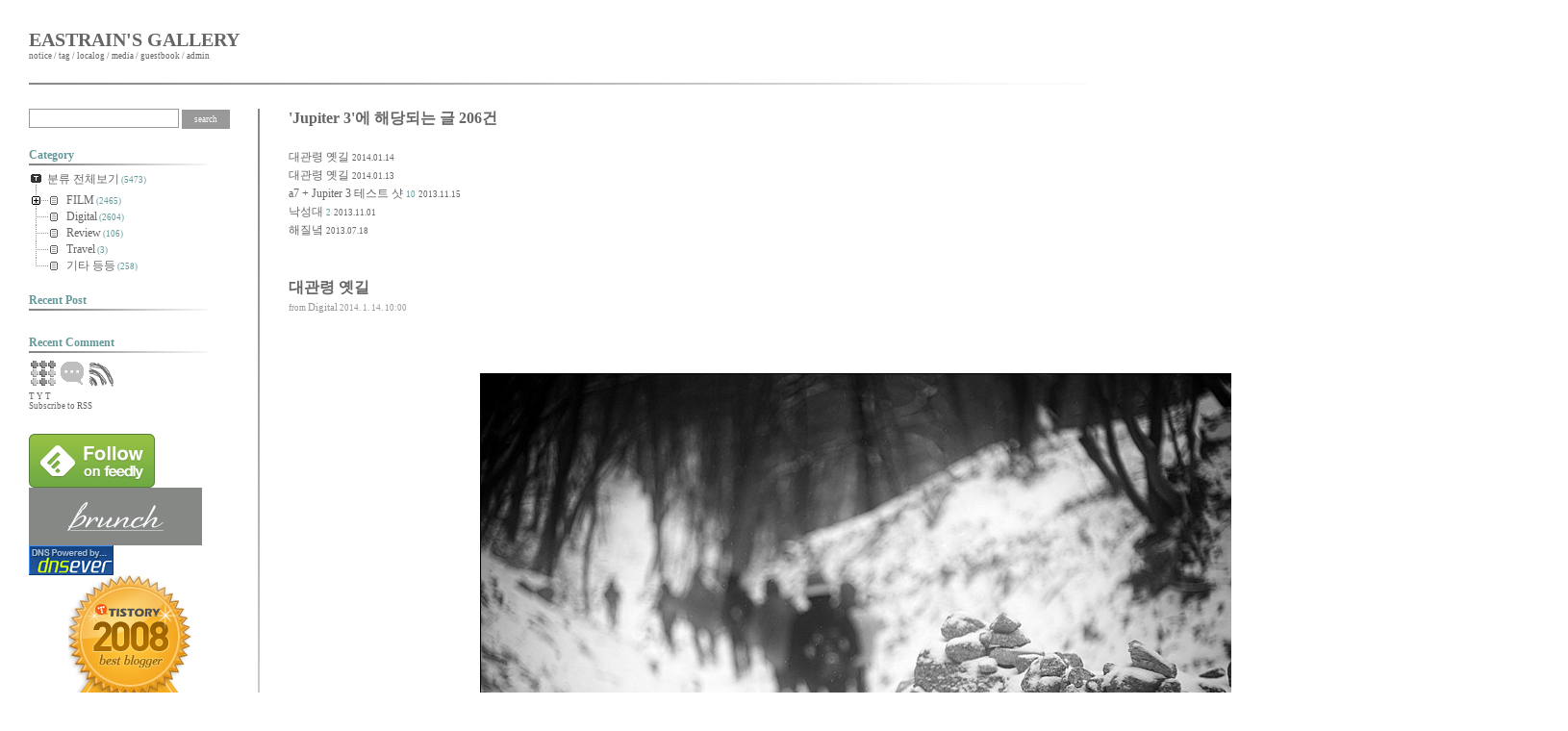

--- FILE ---
content_type: text/html;charset=UTF-8
request_url: https://eastrain.co.kr/tag/Jupiter%203
body_size: 68721
content:
<!DOCTYPE html PUBLIC "-//W3C//DTD XHTML 1.0 Transitional//EN"
"http://www.w3.org/TR/xhtml1/DTD/xhtml1-transitional.dtd">
<html xmlns="http://www.w3.org/1999/xhtml">
                                                                <head>
                <script type="text/javascript">if (!window.T) { window.T = {} }
window.T.config = {"TOP_SSL_URL":"https://www.tistory.com","PREVIEW":false,"ROLE":"guest","PREV_PAGE":"","NEXT_PAGE":"","BLOG":{"id":32861,"name":"eastrain","title":"EastRain's gallery","isDormancy":false,"nickName":"EastRain","status":"open","profileStatus":"normal"},"NEED_COMMENT_LOGIN":false,"COMMENT_LOGIN_CONFIRM_MESSAGE":"","LOGIN_URL":"https://www.tistory.com/auth/login/?redirectUrl=https://eastrain.co.kr/tag/Jupiter%25203","DEFAULT_URL":"https://eastrain.co.kr","USER":{"name":null,"homepage":null,"id":0,"profileImage":null},"SUBSCRIPTION":{"status":"none","isConnected":false,"isPending":false,"isWait":false,"isProcessing":false,"isNone":true},"IS_LOGIN":false,"HAS_BLOG":false,"IS_SUPPORT":false,"IS_SCRAPABLE":false,"TOP_URL":"http://www.tistory.com","JOIN_URL":"https://www.tistory.com/member/join","PHASE":"prod","ROLE_GROUP":"visitor"};
window.T.entryInfo = null;
window.appInfo = {"domain":"tistory.com","topUrl":"https://www.tistory.com","loginUrl":"https://www.tistory.com/auth/login","logoutUrl":"https://www.tistory.com/auth/logout"};
window.initData = {};

window.TistoryBlog = {
    basePath: "",
    url: "https://eastrain.co.kr",
    tistoryUrl: "https://eastrain.tistory.com",
    manageUrl: "https://eastrain.tistory.com/manage",
    token: "ZywBjUizNH99stNJoUwGcPdZ7tnPuLnRppR0ZJ5hDja0Hw5jWAY6JQbbEEaLTzu2"
};
var servicePath = "";
var blogURL = "";</script>

                
                
                        <!-- BusinessLicenseInfo - START -->
        
            <link href="https://tistory1.daumcdn.net/tistory_admin/userblog/userblog-7c7a62cfef2026f12ec313f0ebcc6daafb4361d7/static/plugin/BusinessLicenseInfo/style.css" rel="stylesheet" type="text/css"/>

            <script>function switchFold(entryId) {
    var businessLayer = document.getElementById("businessInfoLayer_" + entryId);

    if (businessLayer) {
        if (businessLayer.className.indexOf("unfold_license") > 0) {
            businessLayer.className = "business_license_layer";
        } else {
            businessLayer.className = "business_license_layer unfold_license";
        }
    }
}
</script>

        
        <!-- BusinessLicenseInfo - END -->
<!-- PreventCopyContents - START -->
<meta content="no" http-equiv="imagetoolbar"/>

<!-- PreventCopyContents - END -->

<!-- System - START -->

<!-- System - END -->

        <!-- TistoryProfileLayer - START -->
        <link href="https://tistory1.daumcdn.net/tistory_admin/userblog/userblog-7c7a62cfef2026f12ec313f0ebcc6daafb4361d7/static/plugin/TistoryProfileLayer/style.css" rel="stylesheet" type="text/css"/>
<script type="text/javascript" src="https://tistory1.daumcdn.net/tistory_admin/userblog/userblog-7c7a62cfef2026f12ec313f0ebcc6daafb4361d7/static/plugin/TistoryProfileLayer/script.js"></script>

        <!-- TistoryProfileLayer - END -->

                
                <meta http-equiv="X-UA-Compatible" content="IE=Edge">
<meta name="format-detection" content="telephone=no">
<script src="//t1.daumcdn.net/tistory_admin/lib/jquery/jquery-3.5.1.min.js" integrity="sha256-9/aliU8dGd2tb6OSsuzixeV4y/faTqgFtohetphbbj0=" crossorigin="anonymous"></script>
<script type="text/javascript" src="//t1.daumcdn.net/tiara/js/v1/tiara-1.2.0.min.js"></script><meta name="referrer" content="always"/>
<meta name="google-adsense-platform-account" content="ca-host-pub-9691043933427338"/>
<meta name="google-adsense-platform-domain" content="tistory.com"/>
<meta name="description" content="EastRain's gallery"/>

    <!-- BEGIN OPENGRAPH -->
    <meta property="og:type" content="website"/>
<meta property="og:url" content="https://eastrain.co.kr"/>
<meta property="og:site_name" content="EastRain's gallery"/>
<meta property="og:title" content="'Jupiter 3' 태그의 글 목록"/>
<meta property="og:description" content="EastRain's gallery"/>
<meta property="og:image" content="https://img1.daumcdn.net/thumb/R800x0/?scode=mtistory2&fname=https%3A%2F%2Ftistory1.daumcdn.net%2Ftistory%2F32861%2Fattach%2F277f0c3bc02b4aafa9f673ff4da32f58"/>
<meta property="og:article:author" content="'EastRain'"/>
    <!-- END OPENGRAPH -->

    <!-- BEGIN TWITTERCARD -->
    <meta name="twitter:card" content="summary_large_image"/>
<meta name="twitter:site" content="@TISTORY"/>
<meta name="twitter:title" content="'Jupiter 3' 태그의 글 목록"/>
<meta name="twitter:description" content="EastRain's gallery"/>
<meta property="twitter:image" content="https://img1.daumcdn.net/thumb/R800x0/?scode=mtistory2&fname=https%3A%2F%2Ftistory1.daumcdn.net%2Ftistory%2F32861%2Fattach%2F277f0c3bc02b4aafa9f673ff4da32f58"/>
    <!-- END TWITTERCARD -->
<script type="module" src="https://tistory1.daumcdn.net/tistory_admin/userblog/userblog-7c7a62cfef2026f12ec313f0ebcc6daafb4361d7/static/pc/dist/index.js" defer=""></script>
<script type="text/javascript" src="https://tistory1.daumcdn.net/tistory_admin/userblog/userblog-7c7a62cfef2026f12ec313f0ebcc6daafb4361d7/static/pc/dist/index-legacy.js" defer="" nomodule="true"></script>
<script type="text/javascript" src="https://tistory1.daumcdn.net/tistory_admin/userblog/userblog-7c7a62cfef2026f12ec313f0ebcc6daafb4361d7/static/pc/dist/polyfills-legacy.js" defer="" nomodule="true"></script>
<link rel="icon" sizes="any" href="https://t1.daumcdn.net/tistory_admin/favicon/tistory_favicon_32x32.ico"/>
<link rel="icon" type="image/svg+xml" href="https://t1.daumcdn.net/tistory_admin/top_v2/bi-tistory-favicon.svg"/>
<link rel="apple-touch-icon" href="https://t1.daumcdn.net/tistory_admin/top_v2/tistory-apple-touch-favicon.png"/>
<link rel="stylesheet" type="text/css" href="https://t1.daumcdn.net/tistory_admin/www/style/font.css"/>
<link rel="stylesheet" type="text/css" href="https://tistory1.daumcdn.net/tistory_admin/userblog/userblog-7c7a62cfef2026f12ec313f0ebcc6daafb4361d7/static/style/content.css"/>
<link rel="stylesheet" type="text/css" href="https://tistory1.daumcdn.net/tistory_admin/userblog/userblog-7c7a62cfef2026f12ec313f0ebcc6daafb4361d7/static/pc/dist/index.css"/>
<script type="text/javascript">(function() {
    var tjQuery = jQuery.noConflict(true);
    window.tjQuery = tjQuery;
    window.orgjQuery = window.jQuery; window.jQuery = tjQuery;
    window.jQuery = window.orgjQuery; delete window.orgjQuery;
})()</script>
<script type="text/javascript" src="https://tistory1.daumcdn.net/tistory_admin/userblog/userblog-7c7a62cfef2026f12ec313f0ebcc6daafb4361d7/static/script/base.js"></script>
<script type="text/javascript" src="//developers.kakao.com/sdk/js/kakao.min.js"></script>
<script type="text/javascript" src="https://tistory1.daumcdn.net/tistory_admin/userblog/userblog-7c7a62cfef2026f12ec313f0ebcc6daafb4361d7/static/script/category.js"></script>

                
<meta http-equiv="Content-Type" content="text/html; charset=utf-8" /> 
<link rel="alternate" type="application/rss+xml" title="EastRain's gallery" href="https://eastrain.tistory.com/rss" />
<link rel="stylesheet" media="screen" type="text/css" href="https://tistory1.daumcdn.net/tistory/32861/skin/style.css?_version_=1420424692" />
<link rel="stylesheet" media="print" type="text/css" href="https://tistory1.daumcdn.net/tistory/32861/skin/images/print.css?_version_=1420424692" />
<link rel="shortcut icon" href="https://eastrain.co.kr/favicon.ico" />
<title>EastRain's gallery :: 'Jupiter 3' 태그의 글 목록</title>
<style>#daumAd { width : 0; height : 0px; display : none !important; } </style>
<style>#searchRankArea { width : 0; height : 0px; display : none !important; } </style>


                
                
                <link rel="stylesheet" type="text/css" href="https://tistory1.daumcdn.net/tistory_admin/userblog/userblog-7c7a62cfef2026f12ec313f0ebcc6daafb4361d7/static/style/revenue.css"/>
<link rel="canonical" href="https://eastrain.co.kr"/>

<!-- BEGIN STRUCTURED_DATA -->
<script type="application/ld+json">
    {"@context":"http://schema.org","@type":"WebSite","url":"/","potentialAction":{"@type":"SearchAction","target":"/search/{search_term_string}","query-input":"required name=search_term_string"}}
</script>
<!-- END STRUCTURED_DATA -->
<link rel="stylesheet" type="text/css" href="https://tistory1.daumcdn.net/tistory_admin/userblog/userblog-7c7a62cfef2026f12ec313f0ebcc6daafb4361d7/static/style/dialog.css"/>
<link rel="stylesheet" type="text/css" href="//t1.daumcdn.net/tistory_admin/www/style/top/font.css"/>
<link rel="stylesheet" type="text/css" href="https://tistory1.daumcdn.net/tistory_admin/userblog/userblog-7c7a62cfef2026f12ec313f0ebcc6daafb4361d7/static/style/postBtn.css"/>
<link rel="stylesheet" type="text/css" href="https://tistory1.daumcdn.net/tistory_admin/userblog/userblog-7c7a62cfef2026f12ec313f0ebcc6daafb4361d7/static/style/tistory.css"/>
<script type="text/javascript" src="https://tistory1.daumcdn.net/tistory_admin/userblog/userblog-7c7a62cfef2026f12ec313f0ebcc6daafb4361d7/static/script/common.js"></script>

                
                </head>
                                                <body>
                
                
                

	<div id="container">

		<div id="header">
			<div class="title"><h2><a href="https://eastrain.co.kr/">EastRain's gallery</a></h2></div>
			<div class="blogMenu">
				<span class="titleWrap">
					<a href="https://eastrain.co.kr/notice">notice</a> 
					/ <a href="https://eastrain.tistory.com/tag">tag</a>
					/ <a href="https://eastrain.tistory.com/location">localog</a> 
					/ <a href="https://eastrain.co.kr/media">media</a>
					/ <a href="https://eastrain.tistory.com/guestbook">guestbook</a> 
					/ <a href="https://eastrain.tistory.com/manage">admin</a>
				</span>
			</div>
		</div>
		<!-- header close -->

	<div id="sidebar">
			
				<!-- 검색 모듈 -->
					<div class="search">
						
							<input type="text" name="search" value="" onkeypress="if (event.keyCode == 13) { try {
    window.location.href = '/search' + '/' + looseURIEncode(document.getElementsByName('search')[0].value);
    document.getElementsByName('search')[0].value = '';
    return false;
} catch (e) {} }"/>
							<input value="search" type="button" onclick="try {
    window.location.href = '/search' + '/' + looseURIEncode(document.getElementsByName('search')[0].value);
    document.getElementsByName('search')[0].value = '';
    return false;
} catch (e) {}" class="submit"/>
						
					</div>
				
				<!-- 카테고리 모듈 -->
					<div class="category">
						<h3>Category</h3>
						<div class="box"> <table id="treeComponent" cellpadding="0" cellspacing="0" style="width: 100%;">
  <tr>
    <td><table id="category_0" cellpadding="0" cellspacing="0">
  <tr>
    <td class="ib" style="font-size: 1px"><img src="https://tistory1.daumcdn.net/tistory_admin/blogs/image/tree/base/tab_top.gif" width="16" onclick="expandTree()" alt="" style="display:block"></td>
    <td valign="top" style="font-size:9pt; padding-left:3px">
      <table id="imp0" cellpadding="0" cellspacing="0" style="background-color: #transparent;">
        <tr>
          <td class="branch3" onclick="window.location.href='/category'"><div id="text_0" style="color: #666;">분류 전체보기<span class="c_cnt"> (5473)</span></div>
</td>
        </tr>
      </table>
    </td>
  </tr>
</table>
<table id="category_630230" cellpadding="0" cellspacing="0">
  <tr>
    <td class="ib" style="width:39px; font-size: 1px;  background-image: url('https://tistory1.daumcdn.net/tistory_admin/blogs/image/tree/base/navi_back_noactive.gif')"><a class="click" onclick="toggleFolder('630230')"><img src="https://tistory1.daumcdn.net/tistory_admin/blogs/image/tree/base/tab_closed.gif" width="39" alt=""></a></td>
    <td>
      <table cellpadding="0" cellspacing="0" style="background-color: #transparent;">
        <tr>
          <td class="branch3" onclick="window.location.href='/category/FILM'"><div id="text_630230" style="color: #666;">FILM<span class="c_cnt"> (2465)</span></div>
</td>
        </tr>
      </table>
    </td>
  </tr>
</table>
<div id="category_630230_children" style="display:none;"><table class="category_106766" cellpadding="0" cellspacing="0">
  <tr>
    <td style="width:39px;font-size: 1px;"><img src="https://tistory1.daumcdn.net/tistory_admin/blogs/image/tree/base/navi_back_active.gif" width="17" height="18" alt=""/><img src="https://tistory1.daumcdn.net/tistory_admin/blogs/image/tree/base/tab_treed.gif" width="22" alt=""/></td>
    <td>
      <table onclick="window.location.href='/category/FILM/RF'" cellpadding="0" cellspacing="0" style="background-color: #transparent;">
        <tr>
          <td class="branch3"><div id="text_106766" style="color: #666;">RF<span class="c_cnt"> (981)</span></div>
</td>
        </tr>
      </table>
    </td>
  </tr>
</table>
<table class="category_106770" cellpadding="0" cellspacing="0">
  <tr>
    <td style="width:39px;font-size: 1px;"><img src="https://tistory1.daumcdn.net/tistory_admin/blogs/image/tree/base/navi_back_active.gif" width="17" height="18" alt=""/><img src="https://tistory1.daumcdn.net/tistory_admin/blogs/image/tree/base/tab_treed.gif" width="22" alt=""/></td>
    <td>
      <table onclick="window.location.href='/category/FILM/TOY'" cellpadding="0" cellspacing="0" style="background-color: #transparent;">
        <tr>
          <td class="branch3"><div id="text_106770" style="color: #666;">TOY<span class="c_cnt"> (404)</span></div>
</td>
        </tr>
      </table>
    </td>
  </tr>
</table>
<table class="category_106765" cellpadding="0" cellspacing="0">
  <tr>
    <td style="width:39px;font-size: 1px;"><img src="https://tistory1.daumcdn.net/tistory_admin/blogs/image/tree/base/navi_back_active.gif" width="17" height="18" alt=""/><img src="https://tistory1.daumcdn.net/tistory_admin/blogs/image/tree/base/tab_treed.gif" width="22" alt=""/></td>
    <td>
      <table onclick="window.location.href='/category/FILM/SLR'" cellpadding="0" cellspacing="0" style="background-color: #transparent;">
        <tr>
          <td class="branch3"><div id="text_106765" style="color: #666;">SLR<span class="c_cnt"> (321)</span></div>
</td>
        </tr>
      </table>
    </td>
  </tr>
</table>
<table class="category_106769" cellpadding="0" cellspacing="0">
  <tr>
    <td style="width:39px;font-size: 1px;"><img src="https://tistory1.daumcdn.net/tistory_admin/blogs/image/tree/base/navi_back_active.gif" width="17" height="18" alt=""/><img src="https://tistory1.daumcdn.net/tistory_admin/blogs/image/tree/base/tab_treed.gif" width="22" alt=""/></td>
    <td>
      <table onclick="window.location.href='/category/FILM/TLR'" cellpadding="0" cellspacing="0" style="background-color: #transparent;">
        <tr>
          <td class="branch3"><div id="text_106769" style="color: #666;">TLR<span class="c_cnt"> (206)</span></div>
</td>
        </tr>
      </table>
    </td>
  </tr>
</table>
<table class="category_106768" cellpadding="0" cellspacing="0">
  <tr>
    <td style="width:39px;font-size: 1px;"><img src="https://tistory1.daumcdn.net/tistory_admin/blogs/image/tree/base/navi_back_active.gif" width="17" height="18" alt=""/><img src="https://tistory1.daumcdn.net/tistory_admin/blogs/image/tree/base/tab_treed.gif" width="22" alt=""/></td>
    <td>
      <table onclick="window.location.href='/category/FILM/P%26S'" cellpadding="0" cellspacing="0" style="background-color: #transparent;">
        <tr>
          <td class="branch3"><div id="text_106768" style="color: #666;">P&amp;S<span class="c_cnt"> (404)</span></div>
</td>
        </tr>
      </table>
    </td>
  </tr>
</table>
<table class="category_106771" cellpadding="0" cellspacing="0">
  <tr>
    <td style="width:39px;font-size: 1px;"><img src="https://tistory1.daumcdn.net/tistory_admin/blogs/image/tree/base/navi_back_active.gif" width="17" height="18" alt=""/><img src="https://tistory1.daumcdn.net/tistory_admin/blogs/image/tree/base/tab_treed.gif" width="22" alt=""/></td>
    <td>
      <table onclick="window.location.href='/category/FILM/Polaroid'" cellpadding="0" cellspacing="0" style="background-color: #transparent;">
        <tr>
          <td class="branch3"><div id="text_106771" style="color: #666;">Polaroid<span class="c_cnt"> (30)</span></div>
</td>
        </tr>
      </table>
    </td>
  </tr>
</table>
<table class="category_195218" cellpadding="0" cellspacing="0">
  <tr>
    <td style="width:39px;font-size: 1px;"><img src="https://tistory1.daumcdn.net/tistory_admin/blogs/image/tree/base/navi_back_active.gif" width="17" height="18" alt=""/><img src="https://tistory1.daumcdn.net/tistory_admin/blogs/image/tree/base/tab_treed.gif" width="22" alt=""/></td>
    <td>
      <table onclick="window.location.href='/category/FILM/135%20Panorama'" cellpadding="0" cellspacing="0" style="background-color: #transparent;">
        <tr>
          <td class="branch3"><div id="text_195218" style="color: #666;">135 Panorama<span class="c_cnt"> (23)</span></div>
</td>
        </tr>
      </table>
    </td>
  </tr>
</table>
<table class="category_87448" cellpadding="0" cellspacing="0">
  <tr>
    <td style="width:39px;font-size: 1px;"><img src="https://tistory1.daumcdn.net/tistory_admin/blogs/image/tree/base/navi_back_active.gif" width="17" height="18" alt=""/><img src="https://tistory1.daumcdn.net/tistory_admin/blogs/image/tree/base/tab_treed.gif" width="22" alt=""/></td>
    <td>
      <table onclick="window.location.href='/category/FILM/Pinhole%20Camera'" cellpadding="0" cellspacing="0" style="background-color: #transparent;">
        <tr>
          <td class="branch3"><div id="text_87448" style="color: #666;">Pinhole Camera<span class="c_cnt"> (5)</span></div>
</td>
        </tr>
      </table>
    </td>
  </tr>
</table>
<table class="category_106767" cellpadding="0" cellspacing="0">
  <tr>
    <td style="width:39px;font-size: 1px;"><img src="https://tistory1.daumcdn.net/tistory_admin/blogs/image/tree/base/navi_back_active.gif" width="17" height="18" alt=""/><img src="https://tistory1.daumcdn.net/tistory_admin/blogs/image/tree/base/tab_treed_end.gif" width="22" alt=""/></td>
    <td>
      <table onclick="window.location.href='/category/FILM/Half'" cellpadding="0" cellspacing="0" style="background-color: #transparent;">
        <tr>
          <td class="branch3"><div id="text_106767" style="color: #666;">Half<span class="c_cnt"> (91)</span></div>
</td>
        </tr>
      </table>
    </td>
  </tr>
</table>
</div>
<table id="category_106772" cellpadding="0" cellspacing="0">
  <tr>
    <td class="ib" style="width:39px; font-size: 1px;  background-image: url('https://tistory1.daumcdn.net/tistory_admin/blogs/image/tree/base/navi_back_noactive.gif')"><a class="click" onclick="toggleFolder('106772')"><img src="https://tistory1.daumcdn.net/tistory_admin/blogs/image/tree/base/tab_isleaf.gif" width="39" alt=""></a></td>
    <td>
      <table cellpadding="0" cellspacing="0" style="background-color: #transparent;">
        <tr>
          <td class="branch3" onclick="window.location.href='/category/Digital'"><div id="text_106772" style="color: #666;">Digital<span class="c_cnt"> (2604)</span></div>
</td>
        </tr>
      </table>
    </td>
  </tr>
</table>
<div id="category_106772_children" style="display:none;"></div>
<table id="category_90323" cellpadding="0" cellspacing="0">
  <tr>
    <td class="ib" style="width:39px; font-size: 1px;  background-image: url('https://tistory1.daumcdn.net/tistory_admin/blogs/image/tree/base/navi_back_noactive.gif')"><a class="click" onclick="toggleFolder('90323')"><img src="https://tistory1.daumcdn.net/tistory_admin/blogs/image/tree/base/tab_isleaf.gif" width="39" alt=""></a></td>
    <td>
      <table cellpadding="0" cellspacing="0" style="background-color: #transparent;">
        <tr>
          <td class="branch3" onclick="window.location.href='/category/Review'"><div id="text_90323" style="color: #666;">Review<span class="c_cnt"> (106)</span></div>
</td>
        </tr>
      </table>
    </td>
  </tr>
</table>
<div id="category_90323_children" style="display:none;"></div>
<table id="category_103223" cellpadding="0" cellspacing="0">
  <tr>
    <td class="ib" style="width:39px; font-size: 1px;  background-image: url('https://tistory1.daumcdn.net/tistory_admin/blogs/image/tree/base/navi_back_noactive.gif')"><a class="click" onclick="toggleFolder('103223')"><img src="https://tistory1.daumcdn.net/tistory_admin/blogs/image/tree/base/tab_isleaf.gif" width="39" alt=""></a></td>
    <td>
      <table cellpadding="0" cellspacing="0" style="background-color: #transparent;">
        <tr>
          <td class="branch3" onclick="window.location.href='/category/Travel'"><div id="text_103223" style="color: #666;">Travel<span class="c_cnt"> (3)</span></div>
</td>
        </tr>
      </table>
    </td>
  </tr>
</table>
<div id="category_103223_children" style="display:none;"></div>
<table id="category_112382" cellpadding="0" cellspacing="0">
  <tr>
    <td class="ib" style="width:39px; font-size: 1px;  background-image: url('https://tistory1.daumcdn.net/tistory_admin/blogs/image/tree/base/navi_back_noactive_end.gif')"><a class="click" onclick="toggleFolder('112382')"><img src="https://tistory1.daumcdn.net/tistory_admin/blogs/image/tree/base/tab_isleaf.gif" width="39" alt=""></a></td>
    <td>
      <table cellpadding="0" cellspacing="0" style="background-color: #transparent;">
        <tr>
          <td class="branch3" onclick="window.location.href='/category/%EA%B8%B0%ED%83%80%20%EB%93%B1%EB%93%B1'"><div id="text_112382" style="color: #666;">기타 등등<span class="c_cnt"> (258)</span></div>
</td>
        </tr>
      </table>
    </td>
  </tr>
</table>
<div id="category_112382_children" style="display:none;"></div>
</td>
  </tr>
</table> </div>
					</div>
				
				<!-- 최근 포스트 모듈 -->
					<div class="recentPost">
						<h3>Recent Post</h3>
						<ul>
							
						</ul>
					</div>
				
				<!-- 최근 댓글 모듈 -->
					<div class="recentComment">
						<h3>Recent Comment</h3>
						<ul id="recentComments">
							
						</ul>
					</div>
					
					<div class="botton">
				<!-- 배너 모듈 - 태터툴즈 -->
					<a href="http://www.tattertools.com" onclick="window.open(this.href); return false">
					<img src="https://tistory1.daumcdn.net/tistory/32861/skin/images/tattertools.gif" alt="Tattertools" /></a>
				<!-- 배너 모듈 - 이올린 -->					
					<a href="http://www.eolin.com" onclick="window.open(this.href); return false">
					<img src="https://tistory1.daumcdn.net/tistory/32861/skin/images/eolin.gif" alt="Eolin" /></a>
				<!-- RSS 링크 -->						
					<a href="https://eastrain.co.kr/rss" onclick="window.open(this.href); return false">
					<img src="https://tistory1.daumcdn.net/tistory/32861/skin/images/rss.gif" alt="RSS"/></a>
					</div>
				
					<!-- 카운터 모듈 -->
					<div class="counter">
						<ul>
							<li class="today">T</li>
							<li class="yesterday">Y</li>							
							<li class="total">T</li>
						</ul>						
					</div>
					<div class="rss">
						<a href="https://eastrain.co.kr/rss" onclick="window.open(this.href); return false">Subscribe to RSS</a>
					</div>
				<div class="module module_plugin">        <!-- SB_Banner - START -->
        <style>.ig-b- { display: inline-block; }
.ig-b- img { visibility: hidden; }
.ig-b-:hover { background-position: 0 -60px; } .ig-b-:active { background-position: 0 -120px; }
.ig-b-v-24 { width: 137px; height: 24px; background: url(//badges.instagram.com/static/images/ig-badge-view-sprite-24.png) no-repeat 0 0; }
@media only screen and (-webkit-min-device-pixel-ratio: 2), only screen and (min--moz-device-pixel-ratio: 2), only screen and (-o-min-device-pixel-ratio: 2 / 1), only screen and (min-device-pixel-ratio: 2), only screen and (min-resolution: 192dpi), only screen and (min-resolution: 2dppx) {
.ig-b-v-24 { background-image: url(//badges.instagram.com/static/images/ig-badge-view-sprite-24@2x.png); background-size: 160px 178px; } }</style>
<a href="http://instagram.com/eastrainy?ref=badge" class="ig-b- ig-b-v-24"><img src="//badges.instagram.com/static/images/ig-badge-view-24.png" alt="Instagram" /></a>
        <!-- SB_Banner - END -->
</div>
<div class="module module_plugin"><!-- SB_Banner - START -->
<a href='http://cloud.feedly.com/#subscription%2Ffeed%2Fhttp%3A%2F%2Feastrain.co.kr%2Frss'  target='blank'><img id='feedlyFollow' src='http://s3.feedly.com/img/follows/feedly-follow-rectangle-volume-big_2x.png' alt='follow us in feedly' width='131' height='56'></a>
<!-- SB_Banner - END -->
</div>
<div class="module module_plugin"><!-- SB_Banner - START -->
<a href="https://brunch.co.kr/@eastrain"><img src="http://cfile24.uf.tistory.com/image/2354B93D55F0FC8A087A93"/></a>
<!-- SB_Banner - END -->
</div>
<div class="module module_plugin"><!-- SB_Banner - START -->
<a href="http://kr.dnsever.com" target="dnsever"><img src="http://banner.dnsever.com/dnsever-banner_88x31.gif" border="0" alt="DNS Powered by DNSEver.com"></a>
<!-- SB_Banner - END -->
</div>
<div class="module module_plugin"><style type="text/css">#Supporters2008 {
    text-align: center;
}

#Supporters2008 div {
    cursor: pointer;
    margin: 0 auto;
    width: 128px;
    height: 160px;
    background: url("https://tistory1.daumcdn.net/tistory_admin/static/event/best/2008_badge.png") no-repeat;
}

#Supporters2008 a {
    display: none;
}

* html #Supporters2008 div {
    background-image: none;
    filter: progid:DXImageTransform.Microsoft.AlphaImageLoader(src="https://tistory1.daumcdn.net/tistory_admin/static/event/best/2008_badge.png", sizingMethod="crop");
}</style>
<div id="Supporters2008">
  <div onclick="window.open('https://www.tistory.com/thankyou/2008')"><a href="https://www.tistory.com/thankyou/2008" target="_blank"><img src="https://tistory1.daumcdn.net/tistory_admin/static/event/best/2008_badge.png" alt="TISTORY 2008 우수블로그"></a></div>
</div>
</div>
<div class="module module_plugin"><style type="text/css">#Supporters2009 {
    text-align: center;
}

#Supporters2009 div {
    cursor: pointer;
    margin: 0 auto;
    width: 128px;
    height: 160px;
    background: url("https://tistory1.daumcdn.net/tistory_admin/static/event/best/2009_badge.png") no-repeat;
}

#Supporters2009 a {
    display: none;
}

* html #Supporters2009 div {
    background-image: none;
    filter: progid:DXImageTransform.Microsoft.AlphaImageLoader(src="https://tistory1.daumcdn.net/tistory_admin/static/event/best/2009_badge.png", sizingMethod="crop");
}</style>
<div id="Supporters2009">
  <div onclick="window.open('https://www.tistory.com/thankyou/2009')"><a href="https://www.tistory.com/thankyou/2009" target="_blank"><img src="https://tistory1.daumcdn.net/tistory_admin/static/event/best/2009_badge.png" alt="TISTORY 2009 우수블로그"></a></div>
</div>
</div>
<div class="module module_plugin"><style type="text/css">#Supporters2010 {
    text-align: center;
}

#Supporters2010 div {
    cursor: pointer;
    margin: 0 auto;
    width: 128px;
    height: 160px;
    background: url("https://tistory1.daumcdn.net/tistory_admin/static/event/best/2010_badge.png") no-repeat;
}

#Supporters2010 a {
    display: none;
}

* html #Supporters2010 div {
    background-image: none;
    filter: progid:DXImageTransform.Microsoft.AlphaImageLoader(src="https://tistory1.daumcdn.net/tistory_admin/static/event/best/2010_badge.png", sizingMethod="crop");
}</style>
<div id="Supporters2010">
  <div onclick="window.open('https://www.tistory.com/thankyou/2010')"><a href="https://www.tistory.com/thankyou/2010" target="_blank"><img src="https://tistory1.daumcdn.net/tistory_admin/static/event/best/2010_badge.png" alt="TISTORY 2010 우수블로그"></a></div>
</div>
</div>
<div class="module module_plugin"><style type="text/css">#Supporters2011 {
    text-align: center;
}

#Supporters2011 div {
    cursor: pointer;
    margin: 0 auto;
    width: 140px;
    height: 139px;
    background: url("https://tistory1.daumcdn.net/tistory_admin/static/event/best/2011_badge.png") no-repeat;
}

#Supporters2011 a {
    display: none;
}

* html #Supporters2011 div {
    background-image: none;
    filter: progid:DXImageTransform.Microsoft.AlphaImageLoader(src="https://tistory1.daumcdn.net/tistory_admin/static/event/best/2011_badge.png", sizingMethod="crop");
}</style>
<div id="Supporters2011">
  <div onclick="window.open('https://www.tistory.com/thankyou/2011')"><a href="https://www.tistory.com/thankyou/2011" target="_blank"><img src="https://tistory1.daumcdn.net/tistory_admin/static/event/best/2011_badge.png" alt="TISTORY 2011 우수블로그"></a></div>
</div>
</div>
<div class="module module_plugin"><style type="text/css">#Supporters2012 {
    text-align: center;
}

#Supporters2012 div {
    cursor: pointer;
    margin: 0 auto;
    width: 140px;
    height: 150px;
    background: url("https://tistory1.daumcdn.net/tistory_admin/static/event/best/2012_badge.png") no-repeat;
}

#Supporters2012 a {
    display: none;
}

* html #Supporters2012 div {
    background-image: none;
    filter: progid:DXImageTransform.Microsoft.AlphaImageLoader(src="https://tistory1.daumcdn.net/tistory_admin/static/event/best/2012_badge.png", sizingMethod="crop");
}</style>
<div id="Supporters2012">
  <div onclick="window.open('https://www.tistory.com/thankyou/2012')"><a href="https://www.tistory.com/thankyou/2012" target="_blank"><img src="https://tistory1.daumcdn.net/tistory_admin/static/event/best/2012_badge.png" alt="TISTORY 2012 우수블로그"></a></div>
</div>
</div>
<div class="module module_plugin"><style type="text/css">#Supporters2013 {
    text-align: center;
}

#Supporters2013 div {
    cursor: pointer;
    margin: 0 auto;
    width: 140px;
    height: 150px;
    background: url("https://tistory1.daumcdn.net/tistory_admin/static/event/best/2013_badge.png") no-repeat;
}

#Supporters2013 a {
    display: none;
}

* html #Supporters2013 div {
    background-image: none;
    filter: progid:DXImageTransform.Microsoft.AlphaImageLoader(src="https://tistory1.daumcdn.net/tistory_admin/static/event/best/2013_badge.png", sizingMethod="crop");
}</style>
<div id="Supporters2013">
  <div onclick="window.open('https://www.tistory.com/thankyou/2013')"><a href="https://www.tistory.com/thankyou/2013" target="_blank"><img src="https://tistory1.daumcdn.net/tistory_admin/static/event/best/2013_badge.png" alt="TISTORY 2013 우수블로그"></a></div>
</div>
</div>
<div class="module module_plugin"><style type="text/css">#Supporters2014 {
    text-align: center;
}

#Supporters2014 div {
    cursor: pointer;
    margin: 0 auto;
    width: 140px;
    height: 150px;
    background: url("https://tistory1.daumcdn.net/tistory_admin/static/event/best/2014_badge.png") no-repeat;
}

#Supporters2014 a {
    display: none;
}

* html #Supporters2014 div {
    background-image: none;
    filter: progid:DXImageTransform.Microsoft.AlphaImageLoader(src="https://tistory1.daumcdn.net/tistory_admin/static/event/best/2014_badge.png", sizingMethod="crop");
}</style>
<div id="Supporters2014">
  <div onclick="window.open('https://www.tistory.com/thankyou/2014')"><a href="https://www.tistory.com/thankyou/2014" target="_blank"><img src="https://tistory1.daumcdn.net/tistory_admin/static/event/best/2014_badge.png" alt="TISTORY 2014 우수블로그"></a></div>
</div>
</div>
<div class="module module_plugin"><style type="text/css">#Supporters2015 {
    text-align: center;
}

#Supporters2015 div {
    cursor: pointer;
    margin: 0 auto;
    width: 140px;
    height: 150px;
    background: url("https://tistory1.daumcdn.net/tistory_admin/static/event/best/2015_badge.png") no-repeat;
}

#Supporters2015 a {
    display: none;
}

* html #Supporters2015 div {
    background-image: none;
    filter: progid:DXImageTransform.Microsoft.AlphaImageLoader(src="https://tistory1.daumcdn.net/tistory_admin/static/event/best/2015_badge.png", sizingMethod="crop");
}</style>
<div id="Supporters2015">
  <div onclick="window.open('https://www.tistory.com/award/result')"><a href="https://www.tistory.com/award/result" target="_blank"><img src="https://tistory1.daumcdn.net/tistory_admin/static/event/best/2015_badge.png" alt="TISTORY 2015 우수블로그"></a></div>
</div>
</div>
<div class="module module_plugin"><div id="tistorySidebarProfileLayer">
  <div class="wrapTop"></div>
  <div id="profileSidebarWrapMiddle" class="wrapMiddle">
    <ul class="itemWrap"><li class="item first">
  <div class="innerItem" onmouseout="TistoryProfile.itemHover(this, 'out'); return false;" onmouseover="TistoryProfile.itemHover(this, 'over'); return false;"><a href="EastRain" target="_blank" id="pf1769035065409_1">1</a></div>
</li>
<li class="item">
  <div class="innerItem" onmouseout="TistoryProfile.itemHover(this, 'out'); return false;" onmouseover="TistoryProfile.itemHover(this, 'over'); return false;"><img alt="favicon" src="//t1.daumcdn.net/tistory_admin/static/profilelayer/ico_twitter.gif" class="favicon"><a href="http://twitter.com/eastrainy" target="_blank" id="pf1769035065409_2">twitter</a></div>
</li>
</ul>
  </div>
  <div class="wrapBottomM">
    <div class="profileImageWrap"><img alt="" src="https://eastrain.co.kr/plugin/TistoryProfileLayer_getBlogLogo" width="35" height="35"/></div>
    <div class="profileInfoWrap">
      <div class="profileTitle"><span><a href="https://eastrain.co.kr" target="_blank" class="title">EastRain's gallery</a></span></div>
      <div class="profileNickname">EastRain</div>
    </div>
  </div>
</div>
</div>

		</div>
		<!-- sidebar close -->

		<div id="content">
			
				<div class="searchList">
					<h3>'Jupiter 3'에 해당되는 글 206건</h3>
					<ol>
						
							<li>
								<a href="/3197">대관령 옛길</a>
								<span class="cnt"></span>
								<span class="date">2014.01.14</span>
							</li>
						
							<li>
								<a href="/3196">대관령 옛길</a>
								<span class="cnt"></span>
								<span class="date">2014.01.13</span>
							</li>
						
							<li>
								<a href="/3157">a7 + Jupiter 3 테스트 샷</a>
								<span class="cnt">10</span>
								<span class="date">2013.11.15</span>
							</li>
						
							<li>
								<a href="/3145">낙성대</a>
								<span class="cnt">2</span>
								<span class="date">2013.11.01</span>
							</li>
						
							<li>
								<a href="/3074">해질녘</a>
								<span class="cnt"></span>
								<span class="date">2013.07.18</span>
							</li>
						
					</ol>
				</div>
			

			
 

			

			

			

					

			
			
			

			             
                 
	<div class="entry">
		<div class="titleWrap">
			<h2><a href="/3197">대관령 옛길</a></h2>
			<span class="date">from </span><span class="category"><a href="/category/Digital">Digital</a> </span>
			<span class="date">2014. 1. 14. 10:00</span>
			
		</div>
		<!-- titleWrap close -->
		
		<div class="article">
			            <!-- System - START -->

<!-- System - END -->

            <div class="tt_article_useless_p_margin contents_style"><p><br /></p><p style="text-align: center; clear: none; float: none;"><span class="imageblock" style="display: inline-block; width: 802px;  height: auto; max-width: 100%;"><img src="https://t1.daumcdn.net/cfile/tistory/262BC34952CE2A1D0C" style="" srcset="https://img1.daumcdn.net/thumb/R1280x0/?scode=mtistory2&fname=https%3A%2F%2Ft1.daumcdn.net%2Fcfile%2Ftistory%2F262BC34952CE2A1D0C" width="802" height="535" filename="DSC01118.jpg" filemime="image/jpeg"/></span></p><p style="text-align: center; clear: none; float: none;"><br /></p><p style="text-align: center; clear: none; float: none;"><br /></p><p style="text-align: center; clear: none; float: none;"><br /></p><p style="text-align: center; clear: none; float: none;"><br /></p><p style="text-align: center; clear: none; float: none;"><br /></p><p style="text-align: center; clear: none; float: none;"><br /></p><p style="text-align: center; clear: none; float: none;"><br /></p><p style="text-align: center; clear: none; float: none;">눈 내리던 날&nbsp;</p><p style="text-align: center; clear: none; float: none;"><br /></p><p style="text-align: center; clear: none; float: none;"><br /></p><p style="text-align: center; clear: none; float: none;"><br /></p><p style="text-align: center; clear: none; float: none;"><br /></p><p style="text-align: center; clear: none; float: none;"><b><span style="font-family: Verdana;">a7 + Jupiter-3</span></b></p><p style="text-align: center; clear: none; float: none;"><b><br /></b></p><p style="text-align: center; clear: none; float: none;"><b><span style="font-family: Verdana;">VSCO Film Processed</span></b></p><p style="text-align: center; clear: none; float: none;"><b><br /></b></p><p style="text-align: center; clear: none; float: none;"><br /></p><p style="text-align: center; clear: none; float: none;"><br /></p><p style="text-align: center; clear: none; float: none;"><br /></p><p style="text-align: center; clear: none; float: none;"><br /></p><p style="text-align: center; clear: none; float: none;"><br /></p><p style="text-align: center; clear: none; float: none;"><br /></p><p style="text-align: center; clear: none; float: none;"><br /></p><p><br /></p></div>
            <!-- System - START -->

<!-- System - END -->

<div class="container_postbtn #post_button_group">
  <div class="postbtn_like"><script>window.ReactionButtonType = 'reaction';
window.ReactionApiUrl = '//eastrain.co.kr/reaction';
window.ReactionReqBody = {
    entryId: 3197
}</script>
<div class="wrap_btn" id="reaction-3197" data-tistory-react-app="Reaction"></div><div class="wrap_btn wrap_btn_share"><button type="button" class="btn_post sns_btn btn_share" aria-expanded="false" data-thumbnail-url="https://img1.daumcdn.net/thumb/R800x0/?scode=mtistory2&amp;fname=https%3A%2F%2Ft1.daumcdn.net%2Fcfile%2Ftistory%2F262BC34952CE2A1D0C" data-title="대관령 옛길" data-description="눈 내리던 날 a7 + Jupiter-3 VSCO Film Processed" data-profile-image="https://tistory1.daumcdn.net/tistory/32861/attach/277f0c3bc02b4aafa9f673ff4da32f58" data-profile-name="EastRain" data-pc-url="https://eastrain.co.kr/3197" data-relative-pc-url="/3197" data-blog-title="EastRain's gallery"><span class="ico_postbtn ico_share">공유하기</span></button>
  <div class="layer_post" id="tistorySnsLayer"></div>
</div><div class="wrap_btn wrap_btn_etc" data-entry-id="3197" data-entry-visibility="public" data-category-visibility="public"><button type="button" class="btn_post btn_etc2" aria-expanded="false"><span class="ico_postbtn ico_etc">게시글 관리</span></button>
  <div class="layer_post" id="tistoryEtcLayer"></div>
</div></div>
<button type="button" class="btn_menu_toolbar btn_subscription #subscribe" data-blog-id="32861" data-url="https://eastrain.co.kr/3197" data-device="web_pc" data-tiara-action-name="구독 버튼_클릭"><em class="txt_state"></em><strong class="txt_tool_id">EastRain's gallery</strong><span class="img_common_tistory ico_check_type1"></span></button>  <div data-tistory-react-app="SupportButton"></div>
</div>


		</div>
		
		

		<div class="actionTrail">
			<a  href="#tb" onclick=""></a>, 
			<a  href="#rp" onclick=""></a>
		</div>

		

		<div data-tistory-react-app="Namecard"></div>
	</div>
	<!-- entry close -->

                 
             
                 
	<div class="entry">
		<div class="titleWrap">
			<h2><a href="/3196">대관령 옛길</a></h2>
			<span class="date">from </span><span class="category"><a href="/category/Digital">Digital</a> </span>
			<span class="date">2014. 1. 13. 10:00</span>
			
		</div>
		<!-- titleWrap close -->
		
		<div class="article">
			            <!-- System - START -->

<!-- System - END -->

            <div class="tt_article_useless_p_margin contents_style"><p><br /></p><p style="text-align: center; clear: none; float: none;"><span class="imageblock" style="display: inline-block; width: 802px;  height: auto; max-width: 100%;"><img src="https://t1.daumcdn.net/cfile/tistory/227E2E3C52CE294D11" style="max-width: 100%; height: auto;" srcset="https://img1.daumcdn.net/thumb/R1280x0/?scode=mtistory2&fname=https%3A%2F%2Ft1.daumcdn.net%2Fcfile%2Ftistory%2F227E2E3C52CE294D11" width="802" height="535" filename="DSC01103.jpg" filemime="image/jpeg"/></span></p><p style="text-align: center; clear: none; float: none;"><br /></p><p style="text-align: center; clear: none; float: none;"><br /></p><p style="text-align: center; clear: none; float: none;"><br /></p><p style="text-align: center; clear: none; float: none;"><br /></p><p style="text-align: center; clear: none; float: none;"><br /></p><p style="text-align: center; clear: none; float: none;">눈 내리던 날&nbsp;</p><p style="text-align: center; clear: none; float: none;"><br /></p><p style="text-align: center; clear: none; float: none;"><br /></p><p style="text-align: center; clear: none; float: none;"><br /></p><p style="text-align: center; clear: none; float: none;"><b><span style="font-family: Verdana;">a7 + Jupiter-3</span></b></p><p style="text-align: center; clear: none; float: none;"><b><br /></b></p><p style="text-align: center; clear: none; float: none;"><b><span style="font-family: Verdana;">VSCO Film Processed</span></b></p><p style="text-align: center; clear: none; float: none;"><br /></p><p style="text-align: center; clear: none; float: none;"><br /></p><p style="text-align: center; clear: none; float: none;"><br /></p><p style="text-align: center; clear: none; float: none;"><br /></p><p style="text-align: center; clear: none; float: none;"><br /></p><p style="text-align: center; clear: none; float: none;"><br /></p><p><br /></p></div>
            <!-- System - START -->

<!-- System - END -->

<div class="container_postbtn #post_button_group">
  <div class="postbtn_like"><script>window.ReactionButtonType = 'reaction';
window.ReactionApiUrl = '//eastrain.co.kr/reaction';
window.ReactionReqBody = {
    entryId: 3196
}</script>
<div class="wrap_btn" id="reaction-3196" data-tistory-react-app="Reaction"></div><div class="wrap_btn wrap_btn_share"><button type="button" class="btn_post sns_btn btn_share" aria-expanded="false" data-thumbnail-url="https://img1.daumcdn.net/thumb/R800x0/?scode=mtistory2&amp;fname=https%3A%2F%2Ft1.daumcdn.net%2Fcfile%2Ftistory%2F227E2E3C52CE294D11" data-title="대관령 옛길" data-description="눈 내리던 날 a7 + Jupiter-3 VSCO Film Processed" data-profile-image="https://tistory1.daumcdn.net/tistory/32861/attach/277f0c3bc02b4aafa9f673ff4da32f58" data-profile-name="EastRain" data-pc-url="https://eastrain.co.kr/3196" data-relative-pc-url="/3196" data-blog-title="EastRain's gallery"><span class="ico_postbtn ico_share">공유하기</span></button>
  <div class="layer_post" id="tistorySnsLayer"></div>
</div><div class="wrap_btn wrap_btn_etc" data-entry-id="3196" data-entry-visibility="public" data-category-visibility="public"><button type="button" class="btn_post btn_etc2" aria-expanded="false"><span class="ico_postbtn ico_etc">게시글 관리</span></button>
  <div class="layer_post" id="tistoryEtcLayer"></div>
</div></div>
<button type="button" class="btn_menu_toolbar btn_subscription #subscribe" data-blog-id="32861" data-url="https://eastrain.co.kr/3196" data-device="web_pc" data-tiara-action-name="구독 버튼_클릭"><em class="txt_state"></em><strong class="txt_tool_id">EastRain's gallery</strong><span class="img_common_tistory ico_check_type1"></span></button>  <div data-tistory-react-app="SupportButton"></div>
</div>


		</div>
		
		

		<div class="actionTrail">
			<a  href="#tb" onclick=""></a>, 
			<a  href="#rp" onclick=""></a>
		</div>

		

		<div data-tistory-react-app="Namecard"></div>
	</div>
	<!-- entry close -->

                 
             
                 
	<div class="entry">
		<div class="titleWrap">
			<h2><a href="/3157">a7 + Jupiter 3 테스트 샷</a></h2>
			<span class="date">from </span><span class="category"><a href="/category/Digital">Digital</a> </span>
			<span class="date">2013. 11. 15. 13:12</span>
			
		</div>
		<!-- titleWrap close -->
		
		<div class="article">
			            <!-- System - START -->

<!-- System - END -->

            <div class="tt_article_useless_p_margin contents_style"><p><br /></p><p style="text-align: center; clear: none; float: none;"><span class="imageblock" style="display: inline-block; width: 852px;  height: auto; max-width: 100%;"><img src="https://t1.daumcdn.net/cfile/tistory/232B483F52859E3929" style="" srcset="https://img1.daumcdn.net/thumb/R1280x0/?scode=mtistory2&fname=https%3A%2F%2Ft1.daumcdn.net%2Fcfile%2Ftistory%2F232B483F52859E3929" width="852" height="570" filename="IMG_1883.jpg" filemime="image/jpeg"/></span></p><p style="text-align: center; clear: none; float: none;"><br /></p><p style="text-align: center; clear: none; float: none;"><br /></p><p style="text-align: center; clear: none; float: none;"><br /></p><p style="text-align: center; clear: none; float: none;"><br /></p><p><br /></p><p style="text-align: center; clear: none; float: none;"><span class="imageblock" style="display: inline-block; width: 852px;  height: auto; max-width: 100%;"><img src="https://t1.daumcdn.net/cfile/tistory/2551883F52859E3A1E" style="" srcset="https://img1.daumcdn.net/thumb/R1280x0/?scode=mtistory2&fname=https%3A%2F%2Ft1.daumcdn.net%2Fcfile%2Ftistory%2F2551883F52859E3A1E" width="852" height="570" filename="IMG_1885.jpg" filemime="image/jpeg"/></span></p><p style="text-align: center; clear: none; float: none;"><br /></p><p style="text-align: center; clear: none; float: none;"><br /></p><p style="text-align: center; clear: none; float: none;"><br /></p><p style="text-align: center; clear: none; float: none;"><br /></p><p><br /></p><p style="text-align: center; clear: none; float: none;"><span class="imageblock" style="display: inline-block; width: 852px;  height: auto; max-width: 100%;"><img src="https://t1.daumcdn.net/cfile/tistory/277D913F52859E3A36" style="" srcset="https://img1.daumcdn.net/thumb/R1280x0/?scode=mtistory2&fname=https%3A%2F%2Ft1.daumcdn.net%2Fcfile%2Ftistory%2F277D913F52859E3A36" width="852" height="570" filename="IMG_1886.jpg" filemime="image/jpeg"/></span></p><p style="text-align: center; clear: none; float: none;"><br /></p><p style="text-align: center; clear: none; float: none;"><br /></p><p style="text-align: center; clear: none; float: none;"><br /></p><p style="text-align: center; clear: none; float: none;"><br /></p><p><br /></p><p style="text-align: center; clear: none; float: none;"><span class="imageblock" style="display: inline-block; width: 852px;  height: auto; max-width: 100%;"><img src="https://t1.daumcdn.net/cfile/tistory/252C3F3F52859E3B29" style="" srcset="https://img1.daumcdn.net/thumb/R1280x0/?scode=mtistory2&fname=https%3A%2F%2Ft1.daumcdn.net%2Fcfile%2Ftistory%2F252C3F3F52859E3B29" width="852" height="570" filename="IMG_1887.jpg" filemime="image/jpeg"/></span></p><p style="text-align: center; clear: none; float: none;"><br /></p><p style="text-align: center; clear: none; float: none;"><br /></p><p style="text-align: center; clear: none; float: none;"><br /></p><p style="text-align: center; clear: none; float: none;"><br /></p><p style="text-align: center; clear: none; float: none;">A7 예판을 달렸습니다.</p><p style="text-align: center; clear: none; float: none;"><br /></p><p style="text-align: center; clear: none; float: none;">그간 줄기차게 써오던 m39 마운트의 옛날 렌즈들을 잘림 없이 쓰기위해서요.</p><p style="text-align: center; clear: none; float: none;"><br /></p><p style="text-align: center; clear: none; float: none;">배보다 배꼽이 큰 경우라 볼 수 있지만</p><p style="text-align: center; clear: none; float: none;"><br /></p><p style="text-align: center; clear: none; float: none;">뭐 어때요.</p><p style="text-align: center; clear: none; float: none;"><br /></p><p style="text-align: center; clear: none; float: none;">제겐 참 소중한 렌즈입니다.</p><p style="text-align: center; clear: none; float: none;"><br /></p><p style="text-align: center; clear: none; float: none;"><br /></p><p style="text-align: center; clear: none; float: none;"><br /></p><p style="text-align: center; clear: none; float: none;">a7의 가격이 참 착하게 나와줘서</p><p style="text-align: center; clear: none; float: none;"><br /></p><p style="text-align: center; clear: none; float: none;">저 처럼 가난한 사람들에게 축복같습니다.</p><p style="text-align: center; clear: none; float: none;"><br /></p><p style="text-align: center; clear: none; float: none;">a7을&nbsp;이종교배 카메라로 계획하고 계신다면 강력 추천합니다.</p><p style="text-align: center; clear: none; float: none;"><br /></p><p style="text-align: center; clear: none; float: none;"><br /></p><p style="text-align: center; clear: none; float: none;"><br /></p><p style="text-align: center; clear: none; float: none;">위의 사진은 일단 a7에 jupiter 3를 물려서 대충 찍어본 사진입니다.</p><p style="text-align: center; clear: none; float: none;"><br /></p><p style="text-align: center; clear: none; float: none;">그래도 뭐 대략적인 감은 잡을 수 있을 것 같네요.&nbsp;</p><p style="text-align: center; clear: none; float: none;"><br /></p><p style="text-align: center; clear: none; float: none;">궁금하셨던 분들에게 참고가 되셨음하네요.</p><p style="text-align: center; clear: none; float: none;"><br /></p><p style="text-align: center; clear: none; float: none;"><br /></p><p style="text-align: center; clear: none; float: none;"><br /></p><p style="text-align: center; clear: none; float: none;"><br /></p><p><br /></p></div>
            <!-- System - START -->

<!-- System - END -->

<div class="container_postbtn #post_button_group">
  <div class="postbtn_like"><script>window.ReactionButtonType = 'reaction';
window.ReactionApiUrl = '//eastrain.co.kr/reaction';
window.ReactionReqBody = {
    entryId: 3157
}</script>
<div class="wrap_btn" id="reaction-3157" data-tistory-react-app="Reaction"></div><div class="wrap_btn wrap_btn_share"><button type="button" class="btn_post sns_btn btn_share" aria-expanded="false" data-thumbnail-url="https://img1.daumcdn.net/thumb/R800x0/?scode=mtistory2&amp;fname=https%3A%2F%2Ft1.daumcdn.net%2Fcfile%2Ftistory%2F232B483F52859E3929" data-title="a7 + Jupiter 3 테스트 샷" data-description="A7 예판을 달렸습니다. 그간 줄기차게 써오던 m39 마운트의 옛날 렌즈들을 잘림 없이 쓰기위해서요. 배보다 배꼽이 큰 경우라 볼 수 있지만 뭐 어때요. 제겐 참 소중한 렌즈입니다. a7의 가격이 참 착하게 나와줘서 저 처럼 가난한 사람들에게 축복같습니다. a7을 이종교배 카메라로 계획하고 계신다면 강력 추천합니다. 위의 사진은 일단 a7에 jupiter 3를 물려서 대충 찍어본 사진입니다. 그래도 뭐 대략적인 감은 잡을 수 있을 것 같네요. 궁금하셨던 분들에게 참고가 되셨음하네요." data-profile-image="https://tistory1.daumcdn.net/tistory/32861/attach/277f0c3bc02b4aafa9f673ff4da32f58" data-profile-name="EastRain" data-pc-url="https://eastrain.co.kr/3157" data-relative-pc-url="/3157" data-blog-title="EastRain's gallery"><span class="ico_postbtn ico_share">공유하기</span></button>
  <div class="layer_post" id="tistorySnsLayer"></div>
</div><div class="wrap_btn wrap_btn_etc" data-entry-id="3157" data-entry-visibility="public" data-category-visibility="public"><button type="button" class="btn_post btn_etc2" aria-expanded="false"><span class="ico_postbtn ico_etc">게시글 관리</span></button>
  <div class="layer_post" id="tistoryEtcLayer"></div>
</div></div>
<button type="button" class="btn_menu_toolbar btn_subscription #subscribe" data-blog-id="32861" data-url="https://eastrain.co.kr/3157" data-device="web_pc" data-tiara-action-name="구독 버튼_클릭"><em class="txt_state"></em><strong class="txt_tool_id">EastRain's gallery</strong><span class="img_common_tistory ico_check_type1"></span></button>  <div data-tistory-react-app="SupportButton"></div>
</div>


		</div>
		
		

		<div class="actionTrail">
			<a  href="#tb" onclick=""></a>, 
			<a  href="#rp" onclick=""></a>
		</div>

		

		<div data-tistory-react-app="Namecard"></div>
	</div>
	<!-- entry close -->

                 
             
                 
	<div class="entry">
		<div class="titleWrap">
			<h2><a href="/3145">낙성대</a></h2>
			<span class="date">from </span><span class="category"><a href="/category/FILM/RF">FILM/RF</a> </span>
			<span class="date">2013. 11. 1. 10:00</span>
			
		</div>
		<!-- titleWrap close -->
		
		<div class="article">
			            <!-- System - START -->

<!-- System - END -->

            <div class="tt_article_useless_p_margin contents_style"><p style="text-align: center; clear: none; float: none;"><br /></p><p style="text-align: center; clear: none; float: none;"><table cellspacing="5" cellpadding="0" border="0" align="center"><tbody><tr><td><span class="imageblock" style="display: inline-block; width: 375px; width: 375px; height: 564px;; height: auto; max-width: 100%;"><img src="https://t1.daumcdn.net/cfile/tistory/2224783A5266080A11" style="width: 375px; height: 564px;" srcset="https://img1.daumcdn.net/thumb/R1280x0/?scode=mtistory2&fname=https%3A%2F%2Ft1.daumcdn.net%2Fcfile%2Ftistory%2F2224783A5266080A11" width="375" height="564" filename="000034.jpg" filemime="image/jpeg"/></span></td><td><span class="imageblock" style="display: inline-block; width: 375px; width: 375px; height: 564px;; height: auto; max-width: 100%;"><img src="https://t1.daumcdn.net/cfile/tistory/2702923A5266080B2C" style="width: 375px; height: 564px;" srcset="https://img1.daumcdn.net/thumb/R1280x0/?scode=mtistory2&fname=https%3A%2F%2Ft1.daumcdn.net%2Fcfile%2Ftistory%2F2702923A5266080B2C" width="375" height="564" filename="000035.jpg" filemime="image/jpeg"/></span></td></tr></tbody></table></p><p style="text-align: center; clear: none; float: none;"></p><p style="text-align: center; clear: none; float: none;"><span class="imageblock" style="display: inline-block; width: 752px;  height: auto; max-width: 100%;"><img src="https://t1.daumcdn.net/cfile/tistory/2277BB3A5266080C2B" style="" srcset="https://img1.daumcdn.net/thumb/R1280x0/?scode=mtistory2&fname=https%3A%2F%2Ft1.daumcdn.net%2Fcfile%2Ftistory%2F2277BB3A5266080C2B" width="752" height="504" filename="000036.jpg" filemime="image/jpeg"/></span></p><p><br /></p><p style="text-align: center; clear: none; float: none;"><span class="imageblock" style="display: inline-block; width: 752px;  height: auto; max-width: 100%;"><img src="https://t1.daumcdn.net/cfile/tistory/2675C53A5266080C2F" style="" srcset="https://img1.daumcdn.net/thumb/R1280x0/?scode=mtistory2&fname=https%3A%2F%2Ft1.daumcdn.net%2Fcfile%2Ftistory%2F2675C53A5266080C2F" width="752" height="504" filename="000038.jpg" filemime="image/jpeg"/></span></p><p><br /></p><p style="text-align: center; clear: none; float: none;"><span class="imageblock" style="display: inline-block; width: 752px;  height: auto; max-width: 100%;"><img src="https://t1.daumcdn.net/cfile/tistory/232FB03A5266080D07" style="" srcset="https://img1.daumcdn.net/thumb/R1280x0/?scode=mtistory2&fname=https%3A%2F%2Ft1.daumcdn.net%2Fcfile%2Ftistory%2F232FB03A5266080D07" width="752" height="504" filename="000039.jpg" filemime="image/jpeg"/></span></p><p style="text-align: center; clear: none; float: none;"><br /></p><p style="text-align: center; clear: none; float: none;"><br /></p><p style="text-align: center; clear: none; float: none;"><br /></p><p style="text-align: center; clear: none; float: none;"><br /></p><p style="text-align: center; clear: none; float: none;"><br /></p><p style="text-align: center; clear: none; float: none;">낙성대 공원</p><p style="text-align: center; clear: none; float: none;"><br /></p><p style="text-align: center; clear: none; float: none;"><br /></p><p style="text-align: center; clear: none; float: none;"><br /></p><p style="text-align: center; clear: none; float: none;"><b><span style="font-family: Verdana;">Zeiss ikon + Jupiter-3</span></b></p><p style="text-align: center; clear: none; float: none;"><b><br /></b></p><p style="text-align: center; clear: none; float: none;"><b><span style="font-family: Verdana;">Fujifilm Superia 200</span></b></p><p style="text-align: center; clear: none; float: none;"><br /></p><p style="text-align: center; clear: none; float: none;"><br /></p><p style="text-align: center; clear: none; float: none;"><br /></p><p style="text-align: center; clear: none; float: none;"><br /></p><p style="text-align: center; clear: none; float: none;"><br /></p><p style="text-align: center; clear: none; float: none;"><br /></p><p style="text-align: center; clear: none; float: none;"><br /></p><p><br /></p></div>
            <!-- System - START -->

<!-- System - END -->

<div class="container_postbtn #post_button_group">
  <div class="postbtn_like"><script>window.ReactionButtonType = 'reaction';
window.ReactionApiUrl = '//eastrain.co.kr/reaction';
window.ReactionReqBody = {
    entryId: 3145
}</script>
<div class="wrap_btn" id="reaction-3145" data-tistory-react-app="Reaction"></div><div class="wrap_btn wrap_btn_share"><button type="button" class="btn_post sns_btn btn_share" aria-expanded="false" data-thumbnail-url="https://img1.daumcdn.net/thumb/R800x0/?scode=mtistory2&amp;fname=https%3A%2F%2Ft1.daumcdn.net%2Fcfile%2Ftistory%2F2224783A5266080A11" data-title="낙성대" data-description="낙성대 공원 Zeiss ikon + Jupiter-3 Fujifilm Superia 200" data-profile-image="https://tistory1.daumcdn.net/tistory/32861/attach/277f0c3bc02b4aafa9f673ff4da32f58" data-profile-name="EastRain" data-pc-url="https://eastrain.co.kr/3145" data-relative-pc-url="/3145" data-blog-title="EastRain's gallery"><span class="ico_postbtn ico_share">공유하기</span></button>
  <div class="layer_post" id="tistorySnsLayer"></div>
</div><div class="wrap_btn wrap_btn_etc" data-entry-id="3145" data-entry-visibility="public" data-category-visibility="public"><button type="button" class="btn_post btn_etc2" aria-expanded="false"><span class="ico_postbtn ico_etc">게시글 관리</span></button>
  <div class="layer_post" id="tistoryEtcLayer"></div>
</div></div>
<button type="button" class="btn_menu_toolbar btn_subscription #subscribe" data-blog-id="32861" data-url="https://eastrain.co.kr/3145" data-device="web_pc" data-tiara-action-name="구독 버튼_클릭"><em class="txt_state"></em><strong class="txt_tool_id">EastRain's gallery</strong><span class="img_common_tistory ico_check_type1"></span></button>  <div data-tistory-react-app="SupportButton"></div>
</div>


		</div>
		
		

		<div class="actionTrail">
			<a  href="#tb" onclick=""></a>, 
			<a  href="#rp" onclick=""></a>
		</div>

		

		<div data-tistory-react-app="Namecard"></div>
	</div>
	<!-- entry close -->

                 
             
                 
	<div class="entry">
		<div class="titleWrap">
			<h2><a href="/3074">해질녘</a></h2>
			<span class="date">from </span><span class="category"><a href="/category/FILM/RF">FILM/RF</a> </span>
			<span class="date">2013. 7. 18. 10:00</span>
			
		</div>
		<!-- titleWrap close -->
		
		<div class="article">
			            <!-- System - START -->

<!-- System - END -->

            <div class="tt_article_useless_p_margin contents_style"><p><br /></p><p style="text-align: center; clear: none; float: none;"><span class="imageblock" style="display: inline-block; width: 504px;  height: auto; max-width: 100%;"><img src="https://t1.daumcdn.net/cfile/tistory/2424194251DCB52402" style="" srcset="https://img1.daumcdn.net/thumb/R1280x0/?scode=mtistory2&fname=https%3A%2F%2Ft1.daumcdn.net%2Fcfile%2Ftistory%2F2424194251DCB52402" width="504" height="752" filename="000020.jpg" filemime="image/jpeg"/></span></p><p style="text-align: center; clear: none; float: none;"><br /></p><p style="text-align: center; clear: none; float: none;"><br /></p><p style="text-align: center; clear: none; float: none;"><br /></p><p style="text-align: center; clear: none; float: none;"><br /></p><p style="text-align: center; clear: none; float: none;"><br /></p><p style="text-align: center; clear: none; float: none;"><br /></p><p style="text-align: center; clear: none; float: none;"><br /></p><p style="text-align: center; clear: none; float: none;">퇴근길</p><p style="text-align: center; clear: none; float: none;"><br /></p><p style="text-align: center; clear: none; float: none;"><br /></p><p style="text-align: center; clear: none; float: none;"><br /></p><p style="text-align: center; clear: none; float: none;"><b><span style="font-family: Verdana;">Zeiss ikon + Jupiter-3</span></b></p><p style="text-align: center; clear: none; float: none;"><b><br /></b></p><p style="text-align: center; clear: none; float: none;"><b><span style="font-family: Verdana;">KODAK PROFOTO XL 100</span></b></p><p style="text-align: center; clear: none; float: none;"><b><br /></b></p><p style="text-align: center; clear: none; float: none;"><br /></p><p style="text-align: center; clear: none; float: none;"><br /></p><p style="text-align: center; clear: none; float: none;"><br /></p><p style="text-align: center; clear: none; float: none;"><br /></p><p style="text-align: center; clear: none; float: none;"><br /></p><p style="text-align: center; clear: none; float: none;"><br /></p><p style="text-align: center; clear: none; float: none;"><br /></p><p><br /></p></div>
            <!-- System - START -->

<!-- System - END -->

<div class="container_postbtn #post_button_group">
  <div class="postbtn_like"><script>window.ReactionButtonType = 'reaction';
window.ReactionApiUrl = '//eastrain.co.kr/reaction';
window.ReactionReqBody = {
    entryId: 3074
}</script>
<div class="wrap_btn" id="reaction-3074" data-tistory-react-app="Reaction"></div><div class="wrap_btn wrap_btn_share"><button type="button" class="btn_post sns_btn btn_share" aria-expanded="false" data-thumbnail-url="https://img1.daumcdn.net/thumb/R800x0/?scode=mtistory2&amp;fname=https%3A%2F%2Ft1.daumcdn.net%2Fcfile%2Ftistory%2F2424194251DCB52402" data-title="해질녘" data-description="퇴근길 Zeiss ikon + Jupiter-3 KODAK PROFOTO XL 100" data-profile-image="https://tistory1.daumcdn.net/tistory/32861/attach/277f0c3bc02b4aafa9f673ff4da32f58" data-profile-name="EastRain" data-pc-url="https://eastrain.co.kr/3074" data-relative-pc-url="/3074" data-blog-title="EastRain's gallery"><span class="ico_postbtn ico_share">공유하기</span></button>
  <div class="layer_post" id="tistorySnsLayer"></div>
</div><div class="wrap_btn wrap_btn_etc" data-entry-id="3074" data-entry-visibility="public" data-category-visibility="public"><button type="button" class="btn_post btn_etc2" aria-expanded="false"><span class="ico_postbtn ico_etc">게시글 관리</span></button>
  <div class="layer_post" id="tistoryEtcLayer"></div>
</div></div>
<button type="button" class="btn_menu_toolbar btn_subscription #subscribe" data-blog-id="32861" data-url="https://eastrain.co.kr/3074" data-device="web_pc" data-tiara-action-name="구독 버튼_클릭"><em class="txt_state"></em><strong class="txt_tool_id">EastRain's gallery</strong><span class="img_common_tistory ico_check_type1"></span></button>  <div data-tistory-react-app="SupportButton"></div>
</div>


		</div>
		
		

		<div class="actionTrail">
			<a  href="#tb" onclick=""></a>, 
			<a  href="#rp" onclick=""></a>
		</div>

		

		<div data-tistory-react-app="Namecard"></div>
	</div>
	<!-- entry close -->

                 
             

			
				<div class="paging">
					<a  class="no-more-prev">&lt;&lt; previous </a>
					<span class="numbox">
						
						<a href="/tag/Jupiter%203?page=1" class="num"> <span class="selected">1</span></a>
						
						<a href="/tag/Jupiter%203?page=2" class="num"> <span class="">2</span></a>
						
						<a href="/tag/Jupiter%203?page=3" class="num"> <span class="">3</span></a>
						
						<a href="/tag/Jupiter%203?page=4" class="num"> <span class="">4</span></a>
						
						<a  class="num"> <span class="">···</span></a>
						
						<a href="/tag/Jupiter%203?page=42" class="num"> <span class="">42</span></a>
						
					</span>
					<a href="/tag/Jupiter%203?page=2" class="">next &gt;&gt;</a>
				</div>
			
								
			<div id="footer"><!-- footer -->
				<div class="copyright">
					<a href="https://eastrain.co.kr/"> EastRain</a>'s Blog is powered by 
					<a href="http://tistory.com" onclick="window.open(this.href); return false"></a> / Designed by <a href="http://seevaa.net" onclick="window.open(this.href); return false">seevaa</a>
				</div>
			</div>

		</div>
		<!-- content close -->
		

		
	</div>
	<!-- container close -->

<div class="#menubar menu_toolbar ">
  <h2 class="screen_out">티스토리툴바</h2>
</div>
<div class="#menubar menu_toolbar "></div>
<div class="layer_tooltip">
  <div class="inner_layer_tooltip">
    <p class="desc_g"></p>
  </div>
</div>
<div id="editEntry" style="position:absolute;width:1px;height:1px;left:-100px;top:-100px"></div>


                        <!-- CallBack - START -->
        <script>                    (function () { 
                        var blogTitle = 'EastRain\'s gallery';
                        
                        (function () {
    function isShortContents () {
        return window.getSelection().toString().length < 30;
    }
    function isCommentLink (elementID) {
        return elementID === 'commentLinkClipboardInput'
    }

    function copyWithSource (event) {
        if (isShortContents() || isCommentLink(event.target.id)) {
            return;
        }
        var range = window.getSelection().getRangeAt(0);
        var contents = range.cloneContents();
        var temp = document.createElement('div');

        temp.appendChild(contents);

        var url = document.location.href;
        var decodedUrl = decodeURI(url);
        var postfix = ' [' + blogTitle + ':티스토리]';

        event.clipboardData.setData('text/plain', temp.innerText + '\n출처: ' + decodedUrl + postfix);
        event.clipboardData.setData('text/html', '<pre data-ke-type="codeblock">' + temp.innerHTML + '</pre>' + '출처: <a href="' + url + '">' + decodedUrl + '</a>' + postfix);
        event.preventDefault();
    }

    document.addEventListener('copy', copyWithSource);
})()

                    })()</script>

        <!-- CallBack - END -->

        <!-- PreventCopyContents - START -->
        <script type="text/javascript">document.oncontextmenu = new Function ('return false');
document.ondragstart = new Function ('return false');
document.onselectstart = new Function ('return false');
document.body.style.MozUserSelect = 'none';</script>
<script type="text/javascript" src="https://tistory1.daumcdn.net/tistory_admin/userblog/userblog-7c7a62cfef2026f12ec313f0ebcc6daafb4361d7/static/plugin/PreventCopyContents/script.js"></script>

        <!-- PreventCopyContents - END -->

<!-- RainbowLink - START -->
<script type="text/javascript" src="https://tistory1.daumcdn.net/tistory_admin/userblog/userblog-7c7a62cfef2026f12ec313f0ebcc6daafb4361d7/static/plugin/RainbowLink/script.js"></script>

<!-- RainbowLink - END -->

                
                <div style="margin:0; padding:0; border:none; background:none; float:none; clear:none; z-index:0"></div>
<script type="text/javascript" src="https://tistory1.daumcdn.net/tistory_admin/userblog/userblog-7c7a62cfef2026f12ec313f0ebcc6daafb4361d7/static/script/common.js"></script>
<script type="text/javascript">window.roosevelt_params_queue = window.roosevelt_params_queue || [{channel_id: 'dk', channel_label: '{tistory}'}]</script>
<script type="text/javascript" src="//t1.daumcdn.net/midas/rt/dk_bt/roosevelt_dk_bt.js" async="async"></script>

                
                <script>window.tiara = {"svcDomain":"user.tistory.com","section":"블로그","trackPage":"태그목록_보기","page":"태그","key":"32861","customProps":{"userId":"0","blogId":"32861","entryId":"null","role":"guest","trackPage":"태그목록_보기","filterTarget":false},"entry":null,"kakaoAppKey":"3e6ddd834b023f24221217e370daed18","appUserId":"null","thirdProvideAgree":null}</script>
<script type="module" src="https://t1.daumcdn.net/tistory_admin/frontend/tiara/v1.0.6/index.js"></script>
<script src="https://t1.daumcdn.net/tistory_admin/frontend/tiara/v1.0.6/polyfills-legacy.js" nomodule="true" defer="true"></script>
<script src="https://t1.daumcdn.net/tistory_admin/frontend/tiara/v1.0.6/index-legacy.js" nomodule="true" defer="true"></script>

                </body>
</html>

--- FILE ---
content_type: text/css
request_url: https://tistory1.daumcdn.net/tistory/32861/skin/style.css?_version_=1420424692
body_size: 2593
content:
@charset "utf-8";


/* ------------------------------------------------------------------- */
/* 반드시 들어가야 하는 스타일 시작 */
/* ------------------------------------------------------------------- */

/* 본문 공통 */

body			{ margin:0; padding:0; font:12px verdana, gulim; color:#666;}
a:link		{ color:#666; text-decoration:none;}
a:visited	{ color:#666; text-decoration:none;}
a:hover		{ color:#699; font-weight:bold;}
a:active		{ color:#666; text-decoration:none;}

/* 페이징 - 현재 페이지 */
.selected				{ font-weight:bold; color:#699;}
/* 카테고리 - 이미지 버튼 */
.ib							{ cursor:pointer;}
/* 카테고리 - 트리 셀 */
.branch3				{ cursor:pointer; font:12px verdana;}
/* 카테고리 - 카테고리 옆 개수 스타일 */
.c_cnt					{ font:9px verdana;  color:#699;}
/* 달력 월 표시 */
.cal_month				{ font-size:9px; height:18px;}
/* 달력 요일 표시(th 영역) */
.cal_week1			{ font:11px verdana, dotum; height:18px;}
/* 달력 일요일 표시(th 영역) */
.cal_week2			{ font:11px verdana, dotum; height:18px; color:#699;}
/* 달력 Week(tr 영역)  */
.cal_week				{ }
.cal_current_week	{ background-color:#eee;}
/* 달력 Day(td 영역) */
.cal_day				{ font-size:9px; color:#999; text-align:center;}
/* 달력 Day, 일요일 (td 영역)  */
.cal_day_sunday	{ color:#699 !important;}
.cal_day_sunday a	{ color:#699 !important;}
/* 달력 지난 달 날짜 표시(td)   */
.cal_day1				{ color:#ccc;}
/* 달력 다음 달 날짜 표시(td)   */
.cal_day2				{ color:#ccc;}
/* 달력 이번 달 날짜 표시(td) */
.cal_day3				{ color:#666;}
/* 달력 오늘 날짜 표시(td) */
.cal_day4				{ color:#666; font-weight:bold; text-decoration:underline;}
/* 달력 글쓴 날 링크 스타일 */
a.cal_click:link		{ color:#666; font-weight:bold;}
a.cal_click:visited	{ color:#666; font-weight:bold;}
a.cal_click:hover	{ color:#699; font-weight:bold;}
/* 종류별 코멘트 [##_rp_rep_class_##] */
.rp_general			{ }
.rp_admin				{ }
.rp_secret				{ color:#699;}
/* 종류별 코멘트 [##_guest_rep_class_##] */
.guest_general		{ }
.guest_admin			{ }
/* 비밀 댓글 (로그아웃시 비밀글 표현) */
.hiddenComment 	{ background:url(images/iconSecret.gif) no-repeat; padding-left:20px; font-weight:normal;}
/* 이미지 아래 캡션 스타일 */
.cap1						{ color:#999; text-align:center;}
/* 그림 */
.imageblock			{ border:0px; padding:0px; margin:0px;}
/* 왼쪽 */
.left						{ }
/* 가운데 */
.center					{ }
/* 오른쪽 */
.right						{ }
/* 그림 2개 배치 */
.dual						{ background-color:#fff; margin-bottom:5px;}
/* 그림 3개 배치 */
.triple					{ background-color:#fff; margin-bottom:5px;}
/* 본문 - more / less */
.moreless_fold		{ background:url(images/iconMore.gif) top left no-repeat; padding-left:25px; color:#666; font-weight:bold; }
.moreless_top		{ background:url(images/iconLess.gif) top left no-repeat; padding-left:25px; color:#666; font-weight:bold; }
.moreless_body		{ }
.moreless_bottom	{ background:url(images/iconLess.gif) top right no-repeat; padding-right:25px; color:#666; text-align:right; font-weight:bold; }
/* 키워드 */ 
.key1					{ cursor:pointer; border-bottom: 1px dotted #699; }


/* ------------------------------------------------------------------- */
/* 반드시 들어가야하는 스타일 끝 - 이 아래는 자유롭게 추가, 삭제 가능  */
/* ------------------------------------------------------------------- */

hr						{ display:none;}
img					{ border:0;}
h1,h2,h3,h4		{ margin:0; padding:0;}
h1						{ font-size:24px;}
h2						{ font-size:20px;}
h3						{ font-size:14px;}
h4						{ font-size:12px;}
input					{ border:1px solid #999;}
textarea			{ border:1px solid #999;}


/* ------------------------------------------------------------------- */
/* 블로그 레이아웃 */
/* ------------------------------------------------------------------- */

#container 		{ width:1600px; margin:30px 0 0 30px;}
#header 			{ width:1600px; padding-bottom:25px; margin-bottom:25px; background:url(./images/top-border.gif) left bottom no-repeat;}
#sidebar 			{ float:left; width:210px; padding:0 30px 40px 0; margin-right:30px; background:url(./images/middle-border.gif) right top no-repeat;}
#content 			{ float:left; width:1200px; line-height:160%; overflow:hidden;}
#footer 				{ }


/* ------------------------------------------------------------------- */
/* ***** Header ***** */
/* ------------------------------------------------------------------- */

#header .title h2 a					{ font:20px dotum, verdana; font-weight:bold; text-transform:uppercase;}
#header .title h2 a:hover		{ }
#header .blogMenu					{ font:9px verdana;}


/* ------------------------------------------------------------------- */
/* ***** sidebar ***** */
/* ------------------------------------------------------------------- */

#sidebar ul		{ padding:0; margin:0; list-style:none;}
#sidebar li			{ padding-bottom:2px;}
#sidebar h3		{ padding:20px 0 3px 0; margin-bottom:6px; font:12px verdana; color:#699; font-weight:bold; background:url(images/sidebar-border.jpg) bottom no-repeat;}
#sidebar .cnt		{ font:9px verdana; color:#699;}
#sidebar .date	{ font:9px verdana; color:#999;}
#sidebar .name	{ font:12px verdana; color:#999;}

#sidebar .search				{ }
#sidebar .search input		{ width:150px; height:16px; font:12px verdana;  color:#666;}
#sidebar .search .submit		{ width:50px; height:20px; background-color:#999; font:9px verdana; color:#fff;}

#sidebar .archive		{ font:9px Verdana;}

#sidebar .calendar		{ font:9px Verdana;}

#sidebar .link ul			{ padding-bottom:30px;}
#sidebar .link li			{ font:9px Verdana, dotum;}

#sidebar .botton			{ }

#sidebar .counter		{ font:9px verdana; display:inline;}
#sidebar .counter li	{ display:inline;}

#sidebar .rss		{ font:9px verdana;}



/* ------------------------------------------------------------------- */
/* ***** content ***** */
/* ------------------------------------------------------------------- */

#content .localog, 
#content .taglog, 
#content .entryNotice, 
#content .entryProtected, 
#content .entry,
#content .guestbook, 
#content .searchList, 
#content .searchRplist		{ margin-bottom:40px;}

#content .localog h3, 
#content .taglog h3, 
#content .guestbook h3,
#content .searchList h3, 
#content .searchRplist h3	{ padding-bottom:20px; color:#666; font:16px dotum, verdana; font-weight:bold;}

.searchList ol, 
.searchRplist ol					{ list-style:none; padding:0; margin:0;}
.searchList li, 
.searchRplist li					{ }
.searchList .date, 
.searchRplist .date				{ font:9px Verdana; }
.searchList .cnt					{ font:9px Verdana; color:#699;} 
.searchRplist .name			{ font:12px Verdana; color:#999; }

.localog .spot,
.localog .info				{ padding-left:20px; margin-top:3px;}
.localog a					{ color:#699; font-weight:bold;}

.taglog ul					{ padding:0; margin:0; text-align:justify;}
.taglog li					{ display:inline;}
.taglog li a:hover		{ color:#699;}
.taglog li .cloud1			{ color:#666; font-weight:bold; font-size:12px;}
.taglog li .cloud2			{ color:#666; font-weight:bold; font-size:12px;}
.taglog li .cloud3			{ color:#666; font-weight:bold; font-size:12px;}
.taglog li .cloud4			{ color:#666; font-size:12px;}
.taglog li .cloud5			{ font-size:12px; color:#999; }

.guestbook p					{ padding:2px 0; margin:0;}

.guestWrite					{ font:9px verdana;}
.guestWrite input			{ width:150px; font:12px verdana; color:#666;}
.guestWrite textarea		{ width:98%; padding:3px; font:12px verdana; color:#666;}
.guestWrite .homepage   { width:300px; }
.guestWrite .submit			{ width:150px; background-color:#999; height:20px; font:9px verdana; color:#fff;}
.guestWrite input.checkbox	{ width:15px; background-color:#fff;  border:none; padding:0; margin:0;}

.guestList							{ width:100%; padding:20px 0 0 0;}
.guestList ol						{ padding:30px 0 0 0; margin:0; list-style:none;}
.guestList ol ul					{ margin:0; padding:0; list-style:none;}
.guestList ol li						{ margin:0; padding:0; overflow:hidden; list-style:none;}
.guestList ol li p					{ padding-top:5px; background:url(images/2.gif)  repeat-x; }
.guestList ol li ul li				{ padding:10px 0 0 60px; border:none; overflow:hidden;}
.guestList ol li .name			{ font:12px verdana; font-weight:bold;}
.guestList ol li .date				{ font:9px verdana; color:#999; }
.guestList .control				{ font:9px verdana; color:#999;}
.guestList .control a			{ color:#999;}
.guestList .control a:hover	{ font:9px verdana; color:#699;}



/* ------------------------------------------------------------------- */
/* entry */
/* ------------------------------------------------------------------- */

.entryNotice h2, 
.entryProtected h2, 
.entry h2								{ font:16px dotum, verdana; font-weight:bold; padding-bottom:3px;}
.titleWrap								{ font:9px Verdana; padding-bottom:20px;}
.titleWrap .category a				{ font:11px Verdana, dotum; color:#999;}
.titleWrap .category a:hover	{ color:#699; font-weight:bold;}
.titleWrap .date						{ color:#999;}
.titleWrap .admin 					{ font:9px Verdana; color:#999; padding-left:5px;}
.titleWrap .admin a					{ color:#999;}
.titleWrap .admin a:hover		{ color:#699; font-weight:bold;}

.entryProtected p.text				{ padding-left:48px; background:url(images/imgProtected.gif) no-repeat ;}
.entryProtected input				{ width:200px; color:#666; }
.entryProtected .submit			{ font:9px Verdana; width:50px; padding-top:2px; height:20px; color:#fff; background-color:#999;}

.article						{ width:100%; overflow:hidden; padding-bottom:20px;}
.article dt					{ text-decoration:underline;}
.article dd					{ margin-left:20px; padding-bottom:10px;}
.article blockquote		{ padding-left:28px; margin:10px 20px; background:url(images/iconBlockquote.gif) top left no-repeat;}

.tagTrail               		{ padding:0;}
.tagText						{ }

.actionTrail					{ clear:both;}
.actionTrail .cnt			{ color:#699;}

.trackback						{ padding-top:2px; margin-bottom:4px; width:100%; overflow:hidden;}
.trackback a					{ color:#666;}
.trackback h3					{ font:12px Verdana; color:#699;  margin:5px 0 5px 0;}
.trackback h4					{ font:12px Verdana; font-weight:normal; margin:0; font-weight:bold;}
.trackback ol					{ margin:0;  padding:0; list-style:none;}
.trackback li					{ padding:5px 0 5px 0;}
.trackback .date				{ font:9px Verdana; color:#999;}
.trackback p					{ font:12px Verdana; color:#999; margin:3px 0 0 0; padding:0; letter-spacing: 0px;}
.trackback a.delete span	{font:9px Verdana; color:#999;}

.comment			{ background:url(images/small-border.gif) left top no-repeat; padding-top:30px; margin-bottom:4px; width:100%; overflow:hidden;} 
.comment p		{ margin:3px 0 0 0; padding:0;}
.comment h3		{ display:none;}
.comment ol,
.comment ul		{ margin:0;  padding:0; list-style:none;}
.comment .date	{ font:9px Verdana; color:#999;}
.comment .name{ font:12px verdana; font-weight:bold;}
.comment ol li	{ padding:10px 0;}
.comment li ul li	{ padding:5px 0 10px 40px; }

.comment .control				{ font:9px Verdana; color:#999;}
.comment .control a			{ color:#999;}
.comment .control a:hover	{ color:#699;}

.commentWrite						{ margin-top:20px; font:9px verdana;}
.commentWrite input				{ font:12px verdana; width:150px; color:#666; }
.commentWrite textarea			{ font:12px verdana; width:98%; color:#666; padding:5px; top:5px; }
.commentWrite .homepage		{ font:12px verdana; width:300px; }
.commentWrite .submit			{ height:20px; width:150px; font:9px verdana; color:#fff; background-color:#999;}
.commentWrite .checkbox		{ width:15px; border:none; padding:0; margin:0; }

.paging					{ padding:10px 0;   text-align:left;  font:9px verdana;}
.paging .numbox	{ border-left:1px solid #ccc; padding-left:6px; margin-left:6px;  font:9px verdana;}
.paging .num			{ border-right:1px solid #ccc; padding-right:8px; margin-right:5px; font:9px verdana;}
.paging a:visited		{ color:#999; text-decoration:none;}
.paging a:hover		{ font-weight:bold; color:#699;}



/* ------------------------------------------------------------------- */
/* ***** footer ***** */
/* ------------------------------------------------------------------- */

#footer          { text-align:left; font:9px Verdana; padding:10px 0 40px 0;}


/* ------------------------------------------------------------------- */
/* ***** etc ***** */
/* ------------------------------------------------------------------- */

.imageblock *			{ border:none !important;}
